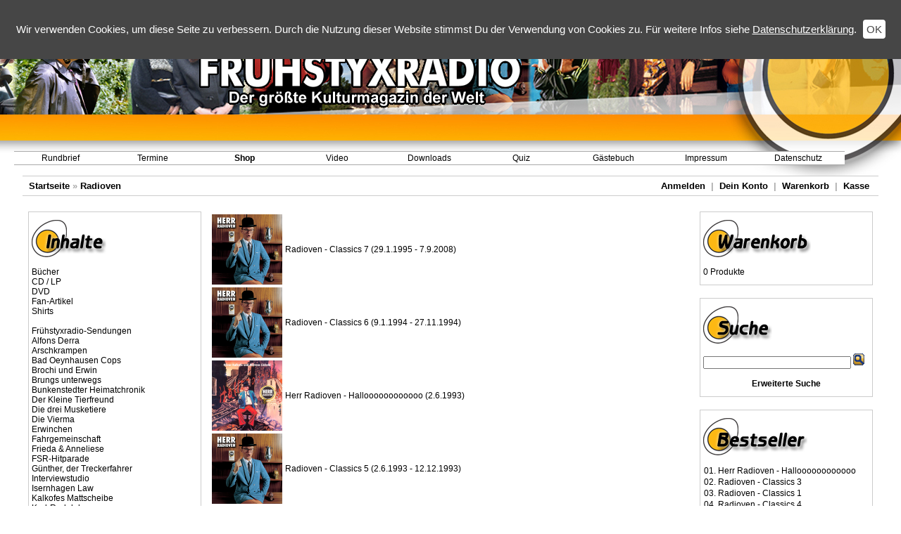

--- FILE ---
content_type: text/html
request_url: https://www.fsr-shop.de/index.php?cPath=249&osCsid=ej11e4e0gk3o585hdaebd04ki0
body_size: 5476
content:
<!doctype html public "-//W3C//DTD HTML 4.01 Transitional//EN">
<html dir="LTR" lang="de">
<head>
<meta http-equiv="Content-Type" content="text/html; charset=iso-8859-1">
<META HTTP-EQUIV="imagetoolbar" CONTENT="no">
<title>Fr&uuml;hstyxradio-Downloadshop</title>
<base href="https://www.fsr-shop.de/">
<link rel="stylesheet" type="text/css" href="stylesheet.css">
<!--  osPLayer Start //-->
<script language="javascript"><!--
function popupWindow(url) {
  window.open(url,'popupWindow','toolbar=no,location=no,directories=no,status=no,menubar=no,scrollbars=no,resizable=no,copyhistory=no,width=193,height=265,screenX=0,screenY=0,top=300,left=450')
}

//--></script>
<!--  osPlayer end //-->
</head>
<body marginwidth="0" marginheight="0" topmargin="0" bottommargin="0" leftmargin="0" rightmargin="0">
<!-- header //-->
<script type="text/javascript" src="includes/jquery.js"></script>
<script type="text/javascript" src="includes/dropdown.js"></script>
<script type="text/javascript" src="includes/jquery.cookie.js"></script>

<script type="text/javascript">
    $(function() {
        var cookiePolicyRead = $.cookie('cookiePolicy');

        if (cookiePolicyRead !== 'read') {
            $('#cookie_policy').show();
        }

        $('#cookie_policy_ok').click(function() {
            $.cookie('cookiePolicy', 'read', { expires: 365 });
            $('#cookie_policy').hide();
        });
    });
</script>

<style type="text/css">
	a.menu:link {
		font-family: Arial, Verdana, Helvetica, sans-serif;
		color: #000000;
		text-decoration: none;
		font-size: 12px;
		font-weight: normal;
	}
	
	a.menu:visited {
		font-family: Arial, Verdana, Helvetica, sans-serif;
		font-size: 12px;
		color: #000000;
		text-decoration: none;
		font-weight: normal;
	}
	
	a.menu:hover {
		font-family: Arial, Verdana, Helvetica, sans-serif;
		color: #000000;
		text-decoration: none;
		font-size: 12px;
		font-weight: normal;
	}

	a.sample_attach, a.sample_attach:visited, div.sample_attach
	{
		display: block;
		width:   170px;
		
		border:  1px solid #aaaaaa;
		padding: 2px 5px;
		
		background: #ffffff;
		
		font-family: Arial, Verdana, Sans-Sherif;
		color:   #000000;
		font-size: 12px;
		font-weight: normal;
		text-decoration: none;
                white-space: nowrap;
	}
	a.sample_attach, a.sample_attach:visited { border-bottom: none; }
	
	a.sample_attach:hover { color: #fd9713; }
	
	form.sample_attach
	{
		position: absolute;
		visibility: hidden;
		
		border:  1px solid black;
		padding: 0px 5px 2px 5px;
		
		background: #FFFFEE;
	}
	
	form.sample_attach b
	{
		font-family: Verdana, Sans-Sherif;
		font-weight: 900;
		font-size: 1.1em;
	}
	
	input.sample_attach { margin: 1px 0px; width: 170px; }	

    #cookie_policy {
        font-family: Verdana, Arial, sans-serif;
        padding: 25px 10px;
        position: fixed;
        top: 0px;
        left: 0px;
        width: 100%;
        text-align: center;
        color: white;
        font-size: 15px;
        vertical-align: middle;
        background-color: #464646;
        display: none;
        box-sizing: border-box;
    }

    #cookie_policy a {
        text-decoration: underline;
    }

    #cookie_policy a:hover {
        text-decoration: none;
    }

    #cookie_policy_ok {
        padding: 5px;
        border-radius: 4px;
        color: #464646;
        margin-left: 5px;
        cursor: pointer;
        background-color: white;
        line-height: 34px;
    }
</style>

<div style="width:100%; height:250px; background-image:url(grafik/banner.jpg); background-position: right; background-repeat:no-repeat;">
    <div id="cookie_policy">
        Wir verwenden Cookies, um diese Seite zu verbessern. Durch die Nutzung dieser Website stimmst Du der Verwendung von Cookies zu. F&uuml;r weitere Infos siehe <a style="color: white; font-size: 15px;" href="https://www.fsr.de/privacy.php">Datenschutzerkl&auml;rung</a>.
        <span id="cookie_policy_ok">OK</span>
    </div>
	<div>
		<table width="80%" border="0" cellpadding="0" cellspacing="0">
			<tr>
				<td align="center">
					<img src="grafik/spacer.gif" width="0" border="0" alt="" style="height: 60px;"><br>
					<img src="grafik/fsr-menulogo.png" border="0" alt=""><br>
					<img src="grafik/spacer.gif" width="0" border="0" alt=""  style="height: 62px;"><br>
				</td>
			</tr>
		</table>
		<table width="1200" cellpadding="0" cellspacing="0" border="0">
			<tr>
				<td><img src="grafik/spacer.gif" width="20" height="0" border="0" alt=""></td>
				<td>
				<table width="100%" height="20" border="0" cellpadding="0" cellspacing="0">
					<tr>

						<td width="125" height="16" onmouseover="this.style.backgroundColor='#feb100';" onmouseout="this.style.backgroundColor='transparent'" style="background:#ffffff; background-image:url(grafik/menuback.gif); background-repeat:repeat-x;">
							<div id="rundbrief_menu_parent" align="center"><a class="menu" href="https://www.fsr.de/startseite.php">Rundbrief</a></div>
							<div id="rundbrief_menu_child" align="left" style="border-bottom: 1px solid #aaaaaa;">
								<a class="sample_attach" href="https://www.fsr.de/startseite.php">Neuigkeiten ansehen</a>
								<a class="sample_attach" href="https://www.fsr.de/rundbrief.php">Rundbrief abonnieren</a>
								<a class="sample_attach" href="https://www.fsr.de/rundbrief.php?aktion=Loeschen">Rundbrief abbestellen</a>
							</div>
							
							<script type="text/javascript">
								at_attach("rundbrief_menu_parent", "rundbrief_menu_child", "hover", "y", "pointer");
							</script>
						</td>

						<td width="125" height="16" align="center" onmouseover="this.style.backgroundColor='#feb100';" onmouseout="this.style.backgroundColor='#ffffff'" style="background:#ffffff; background-image:url(grafik/menuback.gif); background-repeat:repeat-x;">
							<div id="termine_menu_parent" align="center"><a class="menu" href="https://www.fsr.de/termine.php">Termine</a></div>
							<div id="termine_menu_child" align="left" align="left" style="border-bottom: 1px solid #aaaaaa;">
								<a class="sample_attach" href="https://www.fsr.de/termine.php">Aktuelle Termine anzeigen</a>
							</div>
							
							<script type="text/javascript">
								at_attach("termine_menu_parent", "termine_menu_child", "hover", "y", "pointer");
							</script>
						</td>

						<td width="125" height="16" onmouseover="this.style.backgroundColor='#feb100';" onmouseout="this.style.backgroundColor='#ffffff'" style="background:#ffffff; background-image:url(grafik/menuback.gif); background-repeat:repeat-x;">
							<div id="shop_menu_parent" align="center"><a class="menu" href="http://www.fsr-shop.de"><b>Shop</b></a></div>
							<div id="shop_menu_child" align="left" style="border-bottom: 1px solid #aaaaaa;">
								<a class="sample_attach" href="http://www.fsr-shop.de">Startseite</a>
								<a class="sample_attach" href="http://www.fsr-shop.de/faq.php">Hilfe</a>
								<a class="sample_attach" href="https://www.fsr-shop.de/login.php">Anmelden</a>
								<a class="sample_attach" href="https://www.fsr-shop.de/account.php">Dein Konto</a>
								<a class="sample_attach" href="http://www.fsr-shop.de/shopping_cart.php">Warenkorb</a>
								<a class="sample_attach" href="https://www.fsr-shop.de/checkout_shipping.php">Kasse</a>
							</div>
							
							<script type="text/javascript">
								at_attach("shop_menu_parent", "shop_menu_child", "hover", "y", "pointer");
							</script>
						</td>

						<td width="125" height="16" onmouseover="this.style.backgroundColor='#feb100';" onmouseout="this.style.backgroundColor='#ffffff'" style="background:#ffffff; background-image:url(grafik/menuback.gif); background-repeat:repeat-x;">
							<div id="video_menu_parent" align="center"><a class="menu" href="https://www.fsr.de/videos.php">Video</a></div>
							<div id="video_menu_child" align="left" style="border-bottom: 1px solid #aaaaaa;">
								<a class="sample_attach" href="https://www.fsr.de/videos.php">YouTube-Videos</a>
								<a class="sample_attach" href="https://www.fsr.de/videos.php#vimeo">Vimeo-Videos</a>
								<a class="sample_attach" href="https://www.fsr.de/videos.php#gn">G&uuml;nthers Niedersachsen</a>
							</div>
							
							<script type="text/javascript">
								at_attach("video_menu_parent", "video_menu_child", "hover", "y", "pointer");
							</script>
						</td>

						<td width="125" height="16" onmouseover="this.style.backgroundColor='#feb100';" onmouseout="this.style.backgroundColor='#ffffff'" style="background:#ffffff; background-image:url(grafik/menuback.gif); background-repeat:repeat-x;">
							<div id="downloads_menu_parent" align="center"><a class="menu" href="https://www.fsr.de/downloads.php">Downloads</a></div>
							<div id="downloads_menu_child" align="left" style="border-bottom: 1px solid #aaaaaa;">
								<a class="sample_attach" href="https://www.fsr.de/downloads_historie.php">Fr&uuml;hstyxradio-Historie</a>
								<a class="sample_attach" href="https://www.fsr.de/downloads_galerien.php">Fotogalerien</a>
								<a class="sample_attach" href="https://www.fsr.de/downloads_wallpaper.php">Wallpaper</a>
								<a class="sample_attach" href="https://www.fsr.de/downloads_audio.php">Audio</a>
								<a class="sample_attach" href="https://www.fsr.de/downloads_klingeltoene.php">Klingelt&ouml;ne</a>
							</div>
							
							<script type="text/javascript">
								at_attach("downloads_menu_parent", "downloads_menu_child", "hover", "y", "pointer");
							</script>
						</td>

						<td width="125" height="16" onmouseover="this.style.backgroundColor='#feb100';" onmouseout="this.style.backgroundColor='#ffffff'" style="background:#ffffff; background-image:url(grafik/menuback.gif); background-repeat:repeat-x;">
							<div id="quiz_menu_parent" align="center"><a class="menu" href="https://www.fsr.de/quiz.php">Quiz</a></div>
							<div id="quiz_menu_child" align="left" style="border-bottom: 1px solid #aaaaaa;">
								<a class="sample_attach" href="https://www.fsr.de/quiz.php">Quiz spielen</a>
								<a class="sample_attach" href="https://www.fsr.de/quizpost.php">Quizfrage einschicken</a>
							</div>
							
							<script type="text/javascript">
								at_attach("quiz_menu_parent", "quiz_menu_child", "hover", "y", "pointer");
							</script>
						</td>

						<td width="125" height="16" onmouseover="this.style.backgroundColor='#feb100';" onmouseout="this.style.backgroundColor='#ffffff'" style="background:#ffffff; background-image:url(grafik/menuback.gif); background-repeat:repeat-x;">
							<div id="gaestebuch_menu_parent" align="center"><a class="menu" href="https://www.fsr.de/gaestebuch.php">G&auml;stebuch</a></div>
							<div id="gaestebuch_menu_child" align="left" style="border-bottom: 1px solid #aaaaaa;">
								<a class="sample_attach" href="https://www.fsr.de/gaestebuch.php">Aktuelle Eintr&auml;ge zeigen</a>
								<a class="sample_attach" href="https://www.fsr.de/gaestebuch.php?anzeigen=alle">Alle Eintr&auml;ge zeigen</a>
								<a class="sample_attach" href="https://www.fsr.de/gaestebuch.php?anzeigen=formular">Ins G&auml;stebuch eintragen</a>
							</div>
							
							<script type="text/javascript">
								at_attach("gaestebuch_menu_parent", "gaestebuch_menu_child", "hover", "y", "pointer");
							</script>
						</td>

						<td width="125" height="16" onmouseover="this.style.backgroundColor='#feb100';" onmouseout="this.style.backgroundColor='#ffffff'" style="background:#ffffff; background-image:url(grafik/menuback.gif); background-repeat:repeat-x;">
							<div id="impressum_menu_parent" align="center"><a class="menu" href="https://www.fsr.de/impressum.php">Impressum</a></div>
							<div id="impressum_menu_child" align="left" style="border-bottom: 1px solid #aaaaaa;">
								<a class="sample_attach" href="https://www.fsr.de/impressum.php">Impressum anzeigen</a>
								<a class="sample_attach" href="https://www.fsr.de/kontakt.php?mail=hwoerner***fsr.de">Kontakt Fr&uuml;hystyxradio</a>
								<a class="sample_attach" href="https://www.fsr.de/kontakt.php?mail=fsr-shop-service***fsr-shop.de">Kontakt Shop</a>
							</div>
							
							<script type="text/javascript">
								at_attach("impressum_menu_parent", "impressum_menu_child", "hover", "y", "pointer");
							</script>
						</td>

						<td width="125" height="16" onmouseover="this.style.backgroundColor='#feb100';" onmouseout="this.style.backgroundColor='#ffffff'" style="background:#ffffff; background-image:url(grafik/menuback.gif); background-repeat:repeat-x;">
							<div id="privacy_menu_parent" align="center"><a class="menu" href="https://www.fsr.de/privacy.php">Datenschutz</a></div>
							<div id="privacy_menu_child" align="left" style="border-bottom: 1px solid #aaaaaa;">
								<a class="sample_attach" href="https://www.fsr.de/privacy.php">Datenschutzerkl&auml;rung anzeigen</a>
								<a class="sample_attach" href="https://www.fsr.de/disclaimer.php">Rechtliche Hinweise anzeigen</a>
							</div>
							
							<script type="text/javascript">
								at_attach("privacy_menu_parent", "privacy_menu_child", "hover", "y", "pointer");
							</script>
						</td>
					</tr>
				</table>
			</td></tr>
		</table>
	</div>
</div><table width="95%" border="0" align="center" cellpadding="0" cellspacing="0">
  <tr> 
    <td>
<!--<table border="0" width="100%" cellspacing="0" cellpadding="0">
  <tr align="center" class="header"> 
    <td colspan="2" valign="middle"><img src="grafik/top.jpg" width="950" height="235"></td>
  </tr>
  <tr class="header"> 
    <td valign="middle">&nbsp;</td>
    <td height="30" align="right" valign="bottom">&nbsp;&nbsp;</td>
  </tr>
</table>-->
<table class="headerNavigation" border="0" width="100%" cellspacing="0" cellpadding="1" align="center">
  <tr class="headerNavigation">
    <td class="headerNavigation">&nbsp;&nbsp;<a href="https://www.fsr-shop.de//index.php?osCsid=ej11e4e0gk3o585hdaebd04ki0" class="headerNavigation">Startseite</a> &raquo; <a href="https://www.fsr-shop.de//index.php?cPath=249&osCsid=ej11e4e0gk3o585hdaebd04ki0" class="headerNavigation">Radioven</a></td>
    <td align="right" class="headerNavigation"><a href="https://www.fsr-shop.de/login.php?osCsid=ej11e4e0gk3o585hdaebd04ki0" class="headerNavigation">Anmelden</a> &nbsp;|&nbsp; <a href="https://www.fsr-shop.de/account.php?osCsid=ej11e4e0gk3o585hdaebd04ki0" class="headerNavigation">Dein Konto</a> &nbsp;|&nbsp; <a href="https://www.fsr-shop.de//shopping_cart.php?osCsid=ej11e4e0gk3o585hdaebd04ki0" class="headerNavigation">Warenkorb</a> &nbsp;|&nbsp; <a href="https://www.fsr-shop.de/checkout_shipping.php?osCsid=ej11e4e0gk3o585hdaebd04ki0" class="headerNavigation">Kasse</a> &nbsp;&nbsp;</td>
  </tr>
</table>
<!-- header_eof //-->

<!-- body //-->
<table width="100%" border="0" cellpadding="3" cellspacing="3" align="center">
  <tr>
    <td width="250" valign="top"><table border="0" width="250" cellspacing="0" cellpadding="2">
<!-- left_navigation //-->
<!-- categories //-->          <tr>            <td><table border="0" width="100%" cellspacing="0" cellpadding="0">
  <tr>
    <td height="14" class="infoBoxHeading"><img src="images/infobox/corner_left.gif" border="0" alt="" width="7" height="7"></td>
    <td height="14" class="infoBoxHeading" nowrap><img src="images/pixel_trans.gif" border="0" alt="" width="11" height="14"></td>
  </tr>
</table>
<table border="0" width="100%" cellspacing="0" cellpadding="1" class="infoBox">
  <tr>
    <td><table border="0" width="100%" cellspacing="0" cellpadding="3" class="infoBoxContents">
  <tr>
    <td><img src="images/pixel_trans.gif" border="0" alt="" width="100%" height="1"></td>
  </tr>
  <tr>
    <td class="boxText"><img src="grafik/heading_inhalte.png" border="0" alt=""><br><br><a href="https://www.fsr-shop.de//index.php?cPath=565&osCsid=ej11e4e0gk3o585hdaebd04ki0">Bücher</a><br><a href="https://www.fsr-shop.de//index.php?cPath=579&osCsid=ej11e4e0gk3o585hdaebd04ki0">CD / LP</a><br><a href="https://www.fsr-shop.de//index.php?cPath=578&osCsid=ej11e4e0gk3o585hdaebd04ki0">DVD</a><br><a href="https://www.fsr-shop.de//index.php?cPath=631&osCsid=ej11e4e0gk3o585hdaebd04ki0">Fan-Artikel</a><br><a href="https://www.fsr-shop.de//index.php?cPath=545&osCsid=ej11e4e0gk3o585hdaebd04ki0">Shirts</a><br><br><a href="https://www.fsr-shop.de//index.php?cPath=74&osCsid=ej11e4e0gk3o585hdaebd04ki0">Frühstyxradio-Sendungen</a><br><a href="https://www.fsr-shop.de//index.php?cPath=885&osCsid=ej11e4e0gk3o585hdaebd04ki0">Alfons Derra</a><br><a href="https://www.fsr-shop.de//index.php?cPath=76&osCsid=ej11e4e0gk3o585hdaebd04ki0">Arschkrampen</a><br><a href="https://www.fsr-shop.de//index.php?cPath=305&osCsid=ej11e4e0gk3o585hdaebd04ki0">Bad Oeynhausen Cops</a><br><a href="https://www.fsr-shop.de//index.php?cPath=146&osCsid=ej11e4e0gk3o585hdaebd04ki0">Brochi und Erwin</a><br><a href="https://www.fsr-shop.de//index.php?cPath=109&osCsid=ej11e4e0gk3o585hdaebd04ki0">Brungs unterwegs</a><br><a href="https://www.fsr-shop.de//index.php?cPath=174&osCsid=ej11e4e0gk3o585hdaebd04ki0">Bunkenstedter Heimatchronik</a><br><a href="https://www.fsr-shop.de//index.php?cPath=62&osCsid=ej11e4e0gk3o585hdaebd04ki0">Der Kleine Tierfreund</a><br><a href="https://www.fsr-shop.de//index.php?cPath=81&osCsid=ej11e4e0gk3o585hdaebd04ki0">Die drei Musketiere</a><br><a href="https://www.fsr-shop.de//index.php?cPath=111&osCsid=ej11e4e0gk3o585hdaebd04ki0">Die Vierma</a><br><a href="https://www.fsr-shop.de//index.php?cPath=170&osCsid=ej11e4e0gk3o585hdaebd04ki0">Erwinchen</a><br><a href="https://www.fsr-shop.de//index.php?cPath=225&osCsid=ej11e4e0gk3o585hdaebd04ki0">Fahrgemeinschaft</a><br><a href="https://www.fsr-shop.de//index.php?cPath=63&osCsid=ej11e4e0gk3o585hdaebd04ki0">Frieda & Anneliese</a><br><a href="https://www.fsr-shop.de//index.php?cPath=366&osCsid=ej11e4e0gk3o585hdaebd04ki0">FSR-Hitparade</a><br><a href="https://www.fsr-shop.de//index.php?cPath=65&osCsid=ej11e4e0gk3o585hdaebd04ki0">Günther, der Treckerfahrer</a><br><a href="https://www.fsr-shop.de//index.php?cPath=493&osCsid=ej11e4e0gk3o585hdaebd04ki0">Interviewstudio</a><br><a href="https://www.fsr-shop.de//index.php?cPath=336&osCsid=ej11e4e0gk3o585hdaebd04ki0">Isernhagen Law</a><br><a href="https://www.fsr-shop.de//index.php?cPath=218&osCsid=ej11e4e0gk3o585hdaebd04ki0">Kalkofes Mattscheibe</a><br><a href="https://www.fsr-shop.de//index.php?cPath=135&osCsid=ej11e4e0gk3o585hdaebd04ki0">Karl-Rudolph</a><br><a href="https://www.fsr-shop.de//index.php?cPath=382&osCsid=ej11e4e0gk3o585hdaebd04ki0">Kind ohne Namen</a><br><a href="https://www.fsr-shop.de//index.php?cPath=181&osCsid=ej11e4e0gk3o585hdaebd04ki0">Lieder + Jingles</a><br><a href="https://www.fsr-shop.de//index.php?cPath=832&osCsid=ej11e4e0gk3o585hdaebd04ki0">Megamarkt</a><br><a href="https://www.fsr-shop.de//index.php?cPath=78&osCsid=ej11e4e0gk3o585hdaebd04ki0">Mike</a><br><a href="https://www.fsr-shop.de//index.php?cPath=369&osCsid=ej11e4e0gk3o585hdaebd04ki0">Neues aus Plattengülle</a><br><a href="https://www.fsr-shop.de//index.php?cPath=212&osCsid=ej11e4e0gk3o585hdaebd04ki0">Onkel Hotte</a><br><a href="https://www.fsr-shop.de//index.php?cPath=127&osCsid=ej11e4e0gk3o585hdaebd04ki0">Pränki</a><br><a href="https://www.fsr-shop.de//index.php?cPath=249&osCsid=ej11e4e0gk3o585hdaebd04ki0"><b>Radioven</b></a><br><a href="https://www.fsr-shop.de//index.php?cPath=1102&osCsid=ej11e4e0gk3o585hdaebd04ki0">Siggi & Raner</a><br><a href="https://www.fsr-shop.de//index.php?cPath=82&osCsid=ej11e4e0gk3o585hdaebd04ki0">Sonstige</a><br><a href="https://www.fsr-shop.de//index.php?cPath=113&osCsid=ej11e4e0gk3o585hdaebd04ki0">Sprachkurs</a><br><a href="https://www.fsr-shop.de//index.php?cPath=597&osCsid=ej11e4e0gk3o585hdaebd04ki0">Therapie</a><br><a href="https://www.fsr-shop.de//index.php?cPath=80&osCsid=ej11e4e0gk3o585hdaebd04ki0">Uschi - Frauen sind doof</a><br><a href="https://www.fsr-shop.de//index.php?cPath=79&osCsid=ej11e4e0gk3o585hdaebd04ki0">Verkorkst, vergeigt, vergessen</a><br><a href="https://www.fsr-shop.de//index.php?cPath=356&osCsid=ej11e4e0gk3o585hdaebd04ki0">Weltenbummler</a><br><a href="https://www.fsr-shop.de//index.php?cPath=167&osCsid=ej11e4e0gk3o585hdaebd04ki0">Willi Deutschmann</a><br><a href="https://www.fsr-shop.de//index.php?cPath=64&osCsid=ej11e4e0gk3o585hdaebd04ki0">Wischmeyers Logbuch</a><br><a href="https://www.fsr-shop.de//index.php?cPath=1035&osCsid=ej11e4e0gk3o585hdaebd04ki0">Wischmeyers Stundenhotel</a><br><a href="https://www.fsr-shop.de//index.php?cPath=77&osCsid=ej11e4e0gk3o585hdaebd04ki0">Wäschetrockner weinen nicht</a><br><a href="https://www.fsr-shop.de//index.php?cPath=199&osCsid=ej11e4e0gk3o585hdaebd04ki0">Zwei kleine Italiener</a><br></td>
  </tr>
  <tr>
    <td><img src="images/pixel_trans.gif" border="0" alt="" width="100%" height="1"></td>
  </tr>
</table>
</td>
  </tr>
</table>
            </td>          </tr><!-- categories_eof //--><!-- left_navigation_eof //-->
    </table></td>
<!-- body_text //-->
    <td width="100%" valign="top"><table width="100%" height="2" border="0" cellpadding="0" cellspacing="0">
        <tr>
          <td><img src="grafik/blank.gif" width="1" height="2"></td>
  </tr>
</table><table border="0" width="100%" cellspacing="0" cellpadding="0">
        <tr>
          <td height="14" class="infoBoxHeading"><img src="images/pixel_trans.gif" border="0" alt="" width="100%" height="10"></td>
        </tr>
        <tr>
          <td><table border="0" width="100%" cellspacing="0" cellpadding="2">
              <tr>
                <td class="infoBoxContents">
<table border="0" width="100%" cellspacing="0" cellpadding="2">
                    <tr>
                                      <td align="left" class="smallText" width="100" valign="middle"><a href="https://www.fsr-shop.de//index.php?cPath=249_1016&osCsid=ej11e4e0gk3o585hdaebd04ki0"><img src="images/f74fa0934b8795ec61629bfd160ecd0c/radioven_logo_small.jpg" border="0" alt="Radioven - Classics 7 (29.1.1995 - 7.9.2008)" title=" Radioven - Classics 7 (29.1.1995 - 7.9.2008) " width="100" height="100"></a></td>                <td align="left" class="smallText" valign="middle"><a href="https://www.fsr-shop.de//index.php?cPath=249_1016&osCsid=ej11e4e0gk3o585hdaebd04ki0">Radioven - Classics 7 (29.1.1995 - 7.9.2008)</a></td>
              </tr>
              <tr>
                <td align="left" class="smallText" width="100" valign="middle"><a href="https://www.fsr-shop.de//index.php?cPath=249_1015&osCsid=ej11e4e0gk3o585hdaebd04ki0"><img src="images/1afba497bccf30e952244a8b49bbcffd/radioven_logo_small.jpg" border="0" alt="Radioven - Classics 6 (9.1.1994 - 27.11.1994)" title=" Radioven - Classics 6 (9.1.1994 - 27.11.1994) " width="100" height="100"></a></td>                <td align="left" class="smallText" valign="middle"><a href="https://www.fsr-shop.de//index.php?cPath=249_1015&osCsid=ej11e4e0gk3o585hdaebd04ki0">Radioven - Classics 6 (9.1.1994 - 27.11.1994)</a></td>
              </tr>
              <tr>
                <td align="left" class="smallText" width="100" valign="middle"><a href="https://www.fsr-shop.de//index.php?cPath=249_250&osCsid=ej11e4e0gk3o585hdaebd04ki0"><img src="images/56318ccd9c9741cf2a8f917d8000f505/1993Radioven.jpg" border="0" alt="Herr Radioven - Halloooooooooooo (2.6.1993)" title=" Herr Radioven - Halloooooooooooo (2.6.1993) " width="100" height="100"></a></td>                <td align="left" class="smallText" valign="middle"><a href="https://www.fsr-shop.de//index.php?cPath=249_250&osCsid=ej11e4e0gk3o585hdaebd04ki0">Herr Radioven - Halloooooooooooo (2.6.1993)</a></td>
              </tr>
              <tr>
                <td align="left" class="smallText" width="100" valign="middle"><a href="https://www.fsr-shop.de//index.php?cPath=249_1014&osCsid=ej11e4e0gk3o585hdaebd04ki0"><img src="images/1a48303e50f18cdd601bc941907ed9bd/radioven_logo_small.jpg" border="0" alt="Radioven - Classics 5 (2.6.1993 - 12.12.1993)" title=" Radioven - Classics 5 (2.6.1993 - 12.12.1993) " width="100" height="100"></a></td>                <td align="left" class="smallText" valign="middle"><a href="https://www.fsr-shop.de//index.php?cPath=249_1014&osCsid=ej11e4e0gk3o585hdaebd04ki0">Radioven - Classics 5 (2.6.1993 - 12.12.1993)</a></td>
              </tr>
              <tr>
                <td align="left" class="smallText" width="100" valign="middle"><a href="https://www.fsr-shop.de//index.php?cPath=249_983&osCsid=ej11e4e0gk3o585hdaebd04ki0"><img src="images/befde9fec705961f4bee7fcd79d8f786/radioven_logo_small.jpg" border="0" alt="Radioven - Classics 4 (10.1.1993 - 2.6.1993)" title=" Radioven - Classics 4 (10.1.1993 - 2.6.1993) " width="100" height="100"></a></td>                <td align="left" class="smallText" valign="middle"><a href="https://www.fsr-shop.de//index.php?cPath=249_983&osCsid=ej11e4e0gk3o585hdaebd04ki0">Radioven - Classics 4 (10.1.1993 - 2.6.1993)</a></td>
              </tr>
              <tr>
                <td align="left" class="smallText" width="100" valign="middle"><a href="https://www.fsr-shop.de//index.php?cPath=249_981&osCsid=ej11e4e0gk3o585hdaebd04ki0"><img src="images/9389f448e44400b00724dd816ab6b36d/radioven_logo_small.jpg" border="0" alt="Radioven - Classics 3 (2.8.1992 - 20.12.1992)" title=" Radioven - Classics 3 (2.8.1992 - 20.12.1992) " width="100" height="100"></a></td>                <td align="left" class="smallText" valign="middle"><a href="https://www.fsr-shop.de//index.php?cPath=249_981&osCsid=ej11e4e0gk3o585hdaebd04ki0">Radioven - Classics 3 (2.8.1992 - 20.12.1992)</a></td>
              </tr>
              <tr>
                <td align="left" class="smallText" width="100" valign="middle"><a href="https://www.fsr-shop.de//index.php?cPath=249_976&osCsid=ej11e4e0gk3o585hdaebd04ki0"><img src="images/ccfa5de4a52b5d4b4ffacf4a3337137a/radioven_logo_small.jpg" border="0" alt="Radioven - Classics 2 (1.3.1992 - 26.7.1992)" title=" Radioven - Classics 2 (1.3.1992 - 26.7.1992) " width="100" height="100"></a></td>                <td align="left" class="smallText" valign="middle"><a href="https://www.fsr-shop.de//index.php?cPath=249_976&osCsid=ej11e4e0gk3o585hdaebd04ki0">Radioven - Classics 2 (1.3.1992 - 26.7.1992)</a></td>
              </tr>
              <tr>
                <td align="left" class="smallText" width="100" valign="middle"><a href="https://www.fsr-shop.de//index.php?cPath=249_956&osCsid=ej11e4e0gk3o585hdaebd04ki0"><img src="images/8d51207408e6dec74d8a7a88d37d79f9/radioven_logo_small.jpg" border="0" alt="Radioven - Classics 1 (24.11.1991 - 23.2.1992)" title=" Radioven - Classics 1 (24.11.1991 - 23.2.1992) " width="100" height="100"></a></td>                <td align="left" class="smallText" valign="middle"><a href="https://www.fsr-shop.de//index.php?cPath=249_956&osCsid=ej11e4e0gk3o585hdaebd04ki0">Radioven - Classics 1 (24.11.1991 - 23.2.1992)</a></td>
                    </tr>
                  </table></td>
              </tr>
              <tr>
                <td><img src="images/pixel_trans.gif" border="0" alt="" width="100%" height="10"></td>
              </tr>
              <tr>
                <td>
                                  </td>
              </tr>
            </table></td>
        </tr>
      </table></td>

<!-- body_text_eof //-->

    <td width="250" valign="top"><table border="0" width="250" cellspacing="0" cellpadding="2">

<!-- right_navigation //-->

<!-- shopping_cart //-->
          <tr>
            <td>
<table border="0" width="100%" cellspacing="0" cellpadding="0">
  <tr>
    <td height="14" class="infoBoxHeading"><img src="images/infobox/corner_right_left.gif" border="0" alt="" width="7" height="7"></td>
    <td height="14" class="infoBoxHeading" nowrap><img src="images/infobox/corner_right.gif" border="0" alt="" width="10" height="10"></td>
  </tr>
</table>
<table border="0" width="100%" cellspacing="0" cellpadding="1" class="infoBox">
  <tr>
    <td><table border="0" width="100%" cellspacing="0" cellpadding="3" class="infoBoxContents">
  <tr>
    <td><img src="images/pixel_trans.gif" border="0" alt="" width="100%" height="1"></td>
  </tr>
  <tr>
    <td class="boxText"><img src="grafik/heading_warenkorb.png" border="0" alt=""><br><br>0 Produkte</td>
  </tr>
  <tr>
    <td><img src="images/pixel_trans.gif" border="0" alt="" width="100%" height="1"></td>
  </tr>
</table>
</td>
  </tr>
</table>
            </td>
          </tr>
<!-- shopping_cart_eof //-->
<!-- search //-->
          <tr>
            <td>
<table border="0" width="100%" cellspacing="0" cellpadding="0">
  <tr>
    <td height="14" class="infoBoxHeading"><img src="images/infobox/corner_right_left.gif" border="0" alt="" width="7" height="7"></td>
    <td height="14" class="infoBoxHeading" nowrap><img src="images/pixel_trans.gif" border="0" alt="" width="11" height="14"></td>
  </tr>
</table>
<table border="0" width="100%" cellspacing="0" cellpadding="1" class="infoBox">
  <tr>
    <td><table border="0" width="100%" cellspacing="0" cellpadding="3" class="infoBoxContents">
  <tr>
    <td><img src="images/pixel_trans.gif" border="0" alt="" width="100%" height="1"></td>
  </tr>
  <tr>
    <td align="left" class="boxText"><form name="quick_find" action="advanced_search_result.php" method="get"><img src="grafik/heading_suche.png" border="0" alt=""><br><br><input type="text" name="keywords" size="10" maxlength="30" style="width: 210px">&nbsp;<input type="hidden" name="osCsid" value="ej11e4e0gk3o585hdaebd04ki0"><input type="image" src="includes/languages/german/images/buttons/button_quick_find.gif" border="0" alt="Suche" title=" Suche "><br><br><div align="center"><a href="https://www.fsr-shop.de//advanced_search.php?osCsid=ej11e4e0gk3o585hdaebd04ki0"><b>Erweiterte Suche</b></a></div></form></td>
  </tr>
  <tr>
    <td><img src="images/pixel_trans.gif" border="0" alt="" width="100%" height="1"></td>
  </tr>
</table>
</td>
  </tr>
</table>
            </td>
          </tr>
<!-- search_eof //-->
<!-- best_sellers //-->
          <tr>
            <td>
<table border="0" width="100%" cellspacing="0" cellpadding="0">
  <tr>
    <td height="14" class="infoBoxHeading"><img src="images/infobox/corner_right_left.gif" border="0" alt="" width="7" height="7"></td>
    <td height="14" class="infoBoxHeading" nowrap><img src="images/pixel_trans.gif" border="0" alt="" width="11" height="14"></td>
  </tr>
</table>
<table border="0" width="100%" cellspacing="0" cellpadding="1" class="infoBox">
  <tr>
    <td><table border="0" width="100%" cellspacing="0" cellpadding="3" class="infoBoxContents">
  <tr>
    <td><img src="images/pixel_trans.gif" border="0" alt="" width="100%" height="1"></td>
  </tr>
  <tr>
    <td class="boxText"><img src="grafik/heading_bestseller.png" border="0" alt=""><br><br><table border="0" width="100%" cellspacing="0" cellpadding="1"><tr><td class="infoBoxContents" valign="top">01.</td><td class="infoBoxContents"><a href="https://www.fsr-shop.de//product_info.php?products_id=1951&osCsid=ej11e4e0gk3o585hdaebd04ki0">Herr Radioven - Halloooooooooooo</a></td></tr><tr><td class="infoBoxContents" valign="top">02.</td><td class="infoBoxContents"><a href="https://www.fsr-shop.de//product_info.php?products_id=10103&osCsid=ej11e4e0gk3o585hdaebd04ki0">Radioven - Classics 3</a></td></tr><tr><td class="infoBoxContents" valign="top">03.</td><td class="infoBoxContents"><a href="https://www.fsr-shop.de//product_info.php?products_id=9725&osCsid=ej11e4e0gk3o585hdaebd04ki0">Radioven - Classics 1</a></td></tr><tr><td class="infoBoxContents" valign="top">04.</td><td class="infoBoxContents"><a href="https://www.fsr-shop.de//product_info.php?products_id=10151&osCsid=ej11e4e0gk3o585hdaebd04ki0">Radioven - Classics 4</a></td></tr><tr><td class="infoBoxContents" valign="top">05.</td><td class="infoBoxContents"><a href="https://www.fsr-shop.de//product_info.php?products_id=10046&osCsid=ej11e4e0gk3o585hdaebd04ki0">Radioven - Classics 2</a></td></tr><tr><td class="infoBoxContents" valign="top">06.</td><td class="infoBoxContents"><a href="https://www.fsr-shop.de//product_info.php?products_id=10719&osCsid=ej11e4e0gk3o585hdaebd04ki0">Radioven - Classics 7</a></td></tr><tr><td class="infoBoxContents" valign="top">07.</td><td class="infoBoxContents"><a href="https://www.fsr-shop.de//product_info.php?products_id=10681&osCsid=ej11e4e0gk3o585hdaebd04ki0">Radioven - Classics 5</a></td></tr><tr><td class="infoBoxContents" valign="top">08.</td><td class="infoBoxContents"><a href="https://www.fsr-shop.de//product_info.php?products_id=10703&osCsid=ej11e4e0gk3o585hdaebd04ki0">Radioven - Classics 6</a></td></tr><tr><td class="infoBoxContents" valign="top">09.</td><td class="infoBoxContents"><a href="https://www.fsr-shop.de//product_info.php?products_id=1962&osCsid=ej11e4e0gk3o585hdaebd04ki0">Hamburg Ranschleimer</a></td></tr><tr><td class="infoBoxContents" valign="top">10.</td><td class="infoBoxContents"><a href="https://www.fsr-shop.de//product_info.php?products_id=10026&osCsid=ej11e4e0gk3o585hdaebd04ki0">Schule</a></td></tr></table></td>
  </tr>
  <tr>
    <td><img src="images/pixel_trans.gif" border="0" alt="" width="100%" height="1"></td>
  </tr>
</table>
</td>
  </tr>
</table>
            </td>
          </tr>
<!-- best_sellers_eof //-->

<!-- right_navigation_eof //-->

    </table></td>

  </tr>

</table>

<!-- body_eof //-->



<!-- footer //-->

<table border="0" width="100%" cellspacing="0" cellpadding="1">
  <tr class="footer">
    <td class="footer">&nbsp;&nbsp;&nbsp;&nbsp;</td>
    <td align="right" class="footer">&nbsp;&nbsp;&nbsp;&nbsp;</td>
  </tr>
</table>
<br>
<table border="0" width="100%" cellspacing="0" cellpadding="0">
  <tr>
    <td align="center" class="smallText">
	<a name="bottom">
	<table width="100%" border="0" cellspacing="0" cellpadding="0">
		<tr><td height="13" style="background-image:url(grafik/footer_grey.gif); background-repeat:repeat-x;"></td></tr>
		<tr>
			<td align="center">
				<br>
                <a href="faq.php">Hilfe</a>&nbsp;|&nbsp;
                <a href="conditions.php">AGB</a>&nbsp;|&nbsp;
				<a href="https://www.fsr.de/privacy.php">Datenschutz</a><br>
				<font style="font-size:10px;" color="#777777">© 2026 Frühstyxradio Unterhaltungsbüro GmbH</font>
			</td>
		</tr>
	</table>
	
    </td>
  </tr>
</table>
</td>
  </tr>
</table>
<!-- footer_eof //-->

<br>

</body>

</html>


